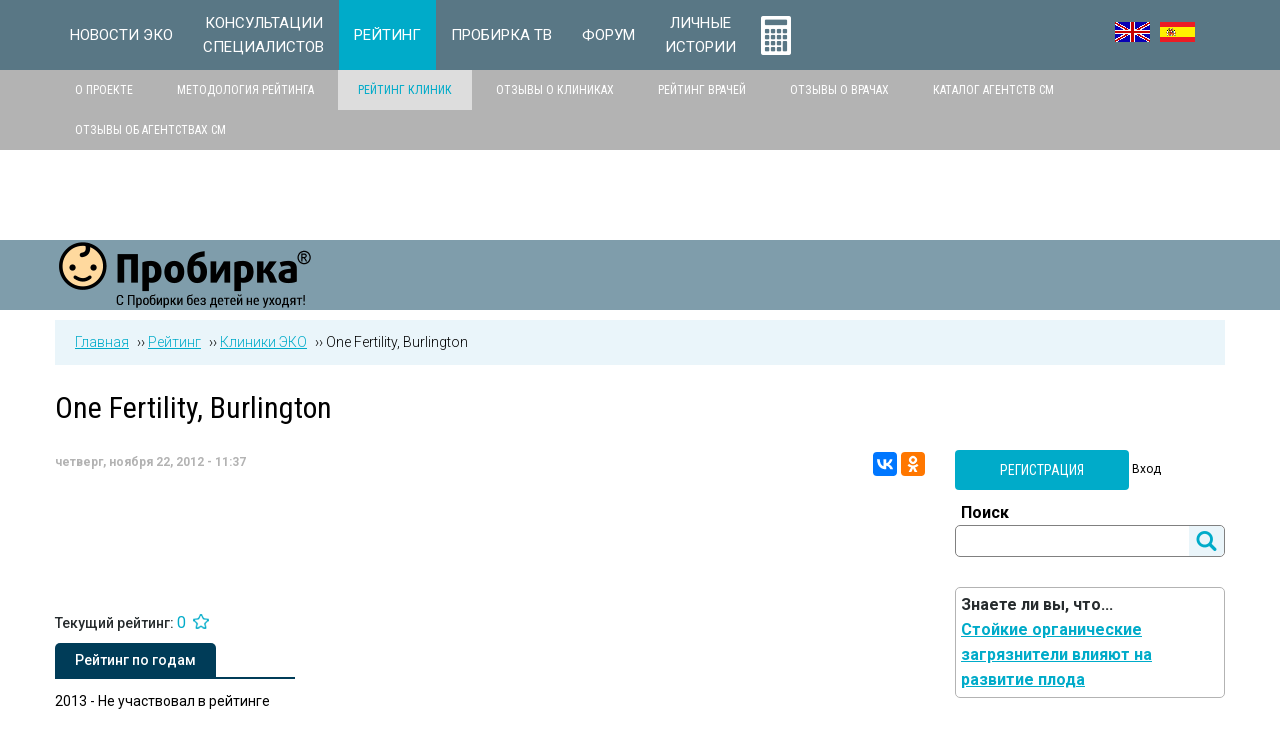

--- FILE ---
content_type: text/html; charset=utf-8
request_url: https://www.probirka.org/rating/clinic/one-fertility-burlington
body_size: 12395
content:
<!DOCTYPE html>
<!--[if IEMobile 7]><html class="iem7"  lang="ru" dir="ltr"><![endif]-->
<!--[if lte IE 6]><html class="lt-ie9 lt-ie8 lt-ie7"  lang="ru" dir="ltr"><![endif]-->
<!--[if (IE 7)&(!IEMobile)]><html class="lt-ie9 lt-ie8"  lang="ru" dir="ltr"><![endif]-->
<!--[if IE 8]><html class="lt-ie9"  lang="ru" dir="ltr"><![endif]-->
<!--[if (gte IE 9)|(gt IEMobile 7)]><!--><html  lang="ru" dir="ltr" prefix="og: http://ogp.me/ns#"><!--<![endif]-->

<head>
  <title>One Fertility, Burlington - Отзывы Пациентов, Форум, Оценки, Рейтинг Клиники | Стоимость Услуг, Прайс, Врачи | Лучшие Клиники ЭКО, Лечение Бесплодия в России | ЭКО, ИКСИ, Искусственное Оплодотворение, Экстракорпоральное Оплодотворение, Суррогатное Материнство</title>
  <meta charset="utf-8" />
<link rel="shortcut icon" href="https://www.probirka.org/sites/default/files/favicon.svg" type="image/x-icon" />
<meta name="description" content="Отзывы о клиниках лечения бесплодия и врачах ЭКО, народный рейтинг клиник вспомогательных репродуктивных технологий читайте на сайте" />
<meta name="keywords" content="Рейтинг клиник ЭКО, рейтинг врачей ВРТ, отзывы о клиниках ЭКО, лучшие клиники ВРТ, отзывы о врачах ЭКО, Клиники ЭКО Москвы, Санкт-Петербурга и России" />
<link rel="canonical" href="https://www.probirka.org/rating/clinic/one-fertility-burlington" />
<meta property="og:site_name" content="Probirka" />
<meta property="og:type" content="article" />
<meta property="og:url" content="https://www.probirka.org/rating/clinic/one-fertility-burlington" />
<meta property="og:title" content="One Fertility, Burlington" />
<meta property="og:updated_time" content="2018-05-11T16:34:09+03:00" />
<meta property="og:image" content="https://www.probirka.org/sites/default/files/logo.png" />
<meta property="article:published_time" content="2012-11-22T11:37:55+04:00" />
<meta property="article:modified_time" content="2018-05-11T16:34:09+03:00" />
  <meta name="yandex-verification" content="d3313b43e120be2b" />
  <meta name="google-site-verification" content="0OPKJPV_V2PiOfUJB_bBfBMQ8nTBmuBk_2KnaiWB2dM" />
  
      <meta name="MobileOptimized" content="width">
    <meta name="HandheldFriendly" content="true">
    <meta name="viewport" content="width=device-width">
    <!--[if IEMobile]><meta http-equiv="cleartype" content="on"><![endif]-->

  <link type="text/css" rel="stylesheet" href="https://www.probirka.org/sites/default/files/css/css_lQaZfjVpwP_oGNqdtWCSpJT1EMqXdMiU84ekLLxQnc4.css" media="all" />
<link type="text/css" rel="stylesheet" href="https://www.probirka.org/sites/default/files/css/css_Qm7dji5d5aOGRE98TyozxXdE-HIOVnnf-00VQ6iZNKc.css" media="all" />
<link type="text/css" rel="stylesheet" href="https://www.probirka.org/sites/default/files/css/css_WUsMnc9a1mhemRwOj5J6CQQ2uQZa_J1YfAe5Eip5dqk.css" media="all" />
<link type="text/css" rel="stylesheet" href="https://www.probirka.org/sites/default/files/css/css_J9oEDkOX_UUzY4ciL9RmA-9MrxF0VE6Xo80uxQbcCk8.css" media="all" />
<link type="text/css" rel="stylesheet" href="//fonts.googleapis.com/css?family=Roboto:400,300,100,500,700&amp;subset=latin,cyrillic" media="all" />
<link type="text/css" rel="stylesheet" href="//fonts.googleapis.com/css?family=Roboto+Condensed:400&amp;subset=cyrillic" media="all" />
<link type="text/css" rel="stylesheet" href="https://www.probirka.org/sites/default/files/css/css_-sOi-NwdOsqGjdeT75qWmqRRVgaZ2-xwrAwHOZLuUCI.css" media="all" />
  <script>(function(w,d,s,l,i){

  w[l]=w[l]||[];
  w[l].push({'gtm.start':new Date().getTime(),event:'gtm.js'});
  var f=d.getElementsByTagName(s)[0];
  var j=d.createElement(s);
  var dl=l!='dataLayer'?'&l='+l:'';
  j.type='text/javascript';
  j.src='https://www.googletagmanager.com/gtm.js?id='+i+dl+'';
  j.async=true;
  f.parentNode.insertBefore(j,f);

})(window,document,'script','dataLayer','GTM-WJ8XVF4');</script>
<script src="https://www.probirka.org/sites/default/files/js/js_s5koNMBdK4BqfHyHNPWCXIL2zD0jFcPyejDZsryApj0.js"></script>
<script src="https://www.probirka.org/sites/default/files/js/js_jHCYbEhnxePM2Hcl2fVHUoFVmuokAhlUNuN8WDqHT14.js"></script>
<script src="//api-maps.yandex.ru/2.1/?lang=ru-RU&amp;coordorder=longlat&amp;apikey=81593891-f88e-43ff-8a91-4de1c6dc0e9a"></script>
<script src="https://www.probirka.org/sites/default/files/js/js_atM4FWblUGCUSwFDLQyl-PPKH6BlX9KuGB9IpZ2TrVk.js"></script>
<script src="https://www.probirka.org/sites/default/files/js/js_5eyyqd1-Lx5w-gJAfeM7ZAxC5ESwa_zupyS80-93sUY.js"></script>
<script src="https://www.probirka.org/sites/default/files/js/js_Zxn8jx_MnHJEQ11eHT-qV-zJDvorEaTJ52co9tB0-QU.js"></script>
<script src="//vk.com/js/api/openapi.js?142"></script>
<script src="https://www.probirka.org/sites/default/files/js/js_B7vM1vjVYjOWK50A1QAGlbVNQB3TSu-1ZS5iTV1A4Cw.js"></script>
<script src="https://www.probirka.org/sites/default/files/js/js_nsBexf2ouxiI6pVcTMcd0Fcc-DFXPF55LZZFRd8X1Lo.js"></script>
<script>jQuery.extend(Drupal.settings, {"basePath":"\/","pathPrefix":"","setHasJsCookie":0,"ajaxPageState":{"theme":"probirka","theme_token":"qnZ3CgFKJCYYJFbUxftbnKU74Jo3ELDbU9CzW4uXyKU","jquery_version":"1.10","js":{"0":1,"sites\/all\/modules\/contrib\/jquery_update\/replace\/jquery\/1.10\/jquery.min.js":1,"misc\/jquery-extend-3.4.0.js":1,"misc\/jquery-html-prefilter-3.5.0-backport.js":1,"misc\/jquery.once.js":1,"misc\/drupal.js":1,"sites\/all\/modules\/contrib\/jquery_update\/replace\/ui\/ui\/minified\/jquery.ui.core.min.js":1,"sites\/all\/modules\/contrib\/jquery_update\/replace\/ui\/external\/jquery.cookie.js":1,"sites\/all\/modules\/contrib\/jquery_update\/replace\/misc\/jquery.form.min.js":1,"\/\/api-maps.yandex.ru\/2.1\/?lang=ru-RU\u0026coordorder=longlat\u0026apikey=81593891-f88e-43ff-8a91-4de1c6dc0e9a":1,"sites\/all\/modules\/contrib\/geofield_ymap\/js\/geofield_ymap.js":1,"sites\/all\/modules\/contrib\/field_group\/horizontal-tabs\/horizontal-tabs.js":1,"misc\/ajax.js":1,"sites\/all\/modules\/contrib\/jquery_update\/js\/jquery_update.js":1,"sites\/all\/modules\/contrib\/lazyloader\/jquery.lazyloader.js":1,"public:\/\/languages\/ru_z8Ii7XNkCnst1EQPWdpuzIfddyzEchwSo51A5EpEzj8.js":1,"sites\/all\/modules\/contrib\/authcache\/authcache.js":1,"sites\/all\/libraries\/colorbox\/jquery.colorbox-min.js":1,"sites\/all\/modules\/contrib\/colorbox\/js\/colorbox.js":1,"sites\/all\/modules\/contrib\/colorbox\/styles\/default\/colorbox_style.js":1,"misc\/progress.js":1,"sites\/all\/modules\/contrib\/ctools\/js\/modal.js":1,"sites\/all\/modules\/contrib\/modal_forms\/js\/modal_forms_popup.js":1,"\/\/vk.com\/js\/api\/openapi.js?142":1,"sites\/all\/modules\/contrib\/field_group\/field_group.js":1,"sites\/all\/modules\/contrib\/ajaxblocks\/ajaxblocks.js":1,"sites\/all\/themes\/probirka\/js\/slick.min.js":1,"sites\/all\/themes\/probirka\/js\/shave.min.js":1,"sites\/all\/themes\/probirka\/js\/script.js":1,"sites\/all\/modules\/custom\/swgt_forum\/js\/active_topics.js":1,"\/\/yastatic.net\/es5-shims\/0.0.2\/es5-shims.min.js":1,"\/\/yastatic.net\/share2\/share.js":1,"modules\/statistics\/statistics.js":1,"1":1,"2":1},"css":{"modules\/system\/system.base.css":1,"modules\/system\/system.menus.css":1,"modules\/system\/system.messages.css":1,"modules\/system\/system.theme.css":1,"misc\/ui\/jquery.ui.core.css":1,"misc\/ui\/jquery.ui.theme.css":1,"sites\/all\/modules\/contrib\/geofield_ymap\/geofield_ymap.css":1,"sites\/all\/modules\/contrib\/field_group\/horizontal-tabs\/horizontal-tabs.css":1,"modules\/comment\/comment.css":1,"modules\/field\/theme\/field.css":1,"modules\/node\/node.css":1,"modules\/poll\/poll.css":1,"modules\/user\/user.css":1,"sites\/all\/modules\/contrib\/youtube\/css\/youtube.css":1,"sites\/all\/modules\/contrib\/views\/css\/views.css":1,"sites\/all\/modules\/contrib\/lazyloader\/lazyloader.css":1,"sites\/all\/modules\/contrib\/ckeditor\/css\/ckeditor.css":1,"sites\/all\/modules\/contrib\/colorbox\/styles\/default\/colorbox_style.css":1,"sites\/all\/modules\/contrib\/ctools\/css\/ctools.css":1,"sites\/all\/modules\/contrib\/ctools\/css\/modal.css":1,"sites\/all\/modules\/contrib\/modal_forms\/css\/modal_forms_popup.css":1,"sites\/all\/modules\/contrib\/panels\/css\/panels.css":1,"public:\/\/honeypot\/honeypot.css":1,"\/\/fonts.googleapis.com\/css?family=Roboto:400,300,100,500,700\u0026subset=latin,cyrillic":1,"\/\/fonts.googleapis.com\/css?family=Roboto+Condensed:400\u0026subset=cyrillic":1,"sites\/all\/themes\/probirka\/system.menus.css":1,"sites\/all\/themes\/probirka\/system.messages.css":1,"sites\/all\/themes\/probirka\/system.theme.css":1,"sites\/all\/themes\/probirka\/quicktabs.css":1,"sites\/all\/themes\/probirka\/horizontal-tabs.css":1,"sites\/all\/themes\/probirka\/views.css":1,"sites\/all\/themes\/probirka\/poll.css":1,"sites\/all\/themes\/probirka\/css\/styles.min.css":1,"sites\/all\/themes\/probirka\/css\/branding.css":1}},"authcache":{"q":"node\/123733","cp":{"path":"\/","domain":".probirka.org","secure":true},"cl":23.14814814814815},"colorbox":{"opacity":"0.85","current":"{current} \u0438\u0437 {total}","previous":"\u00ab \u041f\u0440\u0435\u0434\u044b\u0434\u0443\u0449\u0438\u0439","next":"\u0421\u043b\u0435\u0434\u0443\u044e\u0449\u0438\u0439 \u00bb","close":"\u0417\u0430\u043a\u0440\u044b\u0442\u044c","maxWidth":"98%","maxHeight":"98%","fixed":true,"mobiledetect":true,"mobiledevicewidth":"480px","specificPagesDefaultValue":"admin*\nimagebrowser*\nimg_assist*\nimce*\nnode\/add\/*\nnode\/*\/edit\nprint\/*\nprintpdf\/*\nsystem\/ajax\nsystem\/ajax\/*"},"CToolsModal":{"loadingText":"\u0417\u0430\u0433\u0440\u0443\u0437\u043a\u0430...","closeText":"\u0417\u0430\u043a\u0440\u044b\u0442\u044c \u043e\u043a\u043d\u043e","closeImage":"\u003Cimg data-src=\u0022https:\/\/www.probirka.org\/sites\/all\/modules\/contrib\/ctools\/images\/icon-close-window.png\u0022 src=\u0022https:\/\/www.probirka.org\/sites\/all\/modules\/contrib\/lazyloader\/image_placeholder.gif\u0022 alt=\u0022\u0417\u0430\u043a\u0440\u044b\u0442\u044c \u043e\u043a\u043d\u043e\u0022 title=\u0022\u0417\u0430\u043a\u0440\u044b\u0442\u044c \u043e\u043a\u043d\u043e\u0022 \/\u003E\u003Cnoscript\u003E\u003Cimg src=\u0022https:\/\/www.probirka.org\/sites\/all\/modules\/contrib\/ctools\/images\/icon-close-window.png\u0022 alt=\u0022\u0417\u0430\u043a\u0440\u044b\u0442\u044c \u043e\u043a\u043d\u043e\u0022 title=\u0022\u0417\u0430\u043a\u0440\u044b\u0442\u044c \u043e\u043a\u043d\u043e\u0022 \/\u003E\u003C\/noscript\u003E","throbber":"\u003Cimg data-src=\u0022https:\/\/www.probirka.org\/sites\/all\/modules\/contrib\/ctools\/images\/throbber.gif\u0022 src=\u0022https:\/\/www.probirka.org\/sites\/all\/modules\/contrib\/lazyloader\/image_placeholder.gif\u0022 alt=\u0022\u0417\u0430\u0433\u0440\u0443\u0437\u043a\u0430\u0022 title=\u0022\u0417\u0430\u0433\u0440\u0443\u0437\u043a\u0430...\u0022 \/\u003E\u003Cnoscript\u003E\u003Cimg src=\u0022https:\/\/www.probirka.org\/sites\/all\/modules\/contrib\/ctools\/images\/throbber.gif\u0022 alt=\u0022\u0417\u0430\u0433\u0440\u0443\u0437\u043a\u0430\u0022 title=\u0022\u0417\u0430\u0433\u0440\u0443\u0437\u043a\u0430...\u0022 \/\u003E\u003C\/noscript\u003E"},"modal-popup-small":{"modalSize":{"type":"fixed","width":300,"height":300},"modalOptions":{"opacity":0.85,"background":"#000"},"animation":"fadeIn","modalTheme":"ModalFormsPopup","throbber":"\u003Cimg data-src=\u0022https:\/\/www.probirka.org\/sites\/all\/modules\/contrib\/modal_forms\/images\/loading_animation.gif\u0022 src=\u0022https:\/\/www.probirka.org\/sites\/all\/modules\/contrib\/lazyloader\/image_placeholder.gif\u0022 alt=\u0022\u0417\u0430\u0433\u0440\u0443\u0437\u043a\u0430...\u0022 title=\u0022\u0417\u0430\u0433\u0440\u0443\u0437\u043a\u0430\u0022 \/\u003E\u003Cnoscript\u003E\u003Cimg src=\u0022https:\/\/www.probirka.org\/sites\/all\/modules\/contrib\/modal_forms\/images\/loading_animation.gif\u0022 alt=\u0022\u0417\u0430\u0433\u0440\u0443\u0437\u043a\u0430...\u0022 title=\u0022\u0417\u0430\u0433\u0440\u0443\u0437\u043a\u0430\u0022 \/\u003E\u003C\/noscript\u003E","closeText":"\u0417\u0430\u043a\u0440\u044b\u0442\u044c"},"modal-popup-medium":{"modalSize":{"type":"fixed","width":550,"height":450},"modalOptions":{"opacity":0.85,"background":"#000"},"animation":"fadeIn","modalTheme":"ModalFormsPopup","throbber":"\u003Cimg data-src=\u0022https:\/\/www.probirka.org\/sites\/all\/modules\/contrib\/modal_forms\/images\/loading_animation.gif\u0022 src=\u0022https:\/\/www.probirka.org\/sites\/all\/modules\/contrib\/lazyloader\/image_placeholder.gif\u0022 alt=\u0022\u0417\u0430\u0433\u0440\u0443\u0437\u043a\u0430...\u0022 title=\u0022\u0417\u0430\u0433\u0440\u0443\u0437\u043a\u0430\u0022 \/\u003E\u003Cnoscript\u003E\u003Cimg src=\u0022https:\/\/www.probirka.org\/sites\/all\/modules\/contrib\/modal_forms\/images\/loading_animation.gif\u0022 alt=\u0022\u0417\u0430\u0433\u0440\u0443\u0437\u043a\u0430...\u0022 title=\u0022\u0417\u0430\u0433\u0440\u0443\u0437\u043a\u0430\u0022 \/\u003E\u003C\/noscript\u003E","closeText":"\u0417\u0430\u043a\u0440\u044b\u0442\u044c"},"modal-popup-large":{"modalSize":{"type":"scale","width":0.8,"height":0.8},"modalOptions":{"opacity":0.85,"background":"#000"},"animation":"fadeIn","modalTheme":"ModalFormsPopup","throbber":"\u003Cimg data-src=\u0022https:\/\/www.probirka.org\/sites\/all\/modules\/contrib\/modal_forms\/images\/loading_animation.gif\u0022 src=\u0022https:\/\/www.probirka.org\/sites\/all\/modules\/contrib\/lazyloader\/image_placeholder.gif\u0022 alt=\u0022\u0417\u0430\u0433\u0440\u0443\u0437\u043a\u0430...\u0022 title=\u0022\u0417\u0430\u0433\u0440\u0443\u0437\u043a\u0430\u0022 \/\u003E\u003Cnoscript\u003E\u003Cimg src=\u0022https:\/\/www.probirka.org\/sites\/all\/modules\/contrib\/modal_forms\/images\/loading_animation.gif\u0022 alt=\u0022\u0417\u0430\u0433\u0440\u0443\u0437\u043a\u0430...\u0022 title=\u0022\u0417\u0430\u0433\u0440\u0443\u0437\u043a\u0430\u0022 \/\u003E\u003C\/noscript\u003E","closeText":"\u0417\u0430\u043a\u0440\u044b\u0442\u044c"},"better_exposed_filters":{"views":{"rating_clinic_actions":{"displays":{"block":{"filters":[]}}},"clinic_doctors":{"displays":{"block":{"filters":[]}}},"reviews_rating_block":{"displays":{"block":{"filters":[]}}},"interesting_block":{"displays":{"block_1":{"filters":[]}}},"do_you_know_queue":{"displays":{"block":{"filters":[]}}},"ivf_myths_queue":{"displays":{"block":{"filters":[]}}},"poll_aside":{"displays":{"block":{"filters":[]}}},"video_block_inner":{"displays":{"block_1":{"filters":[]}}},"recomended_clinics_front":{"displays":{"block":{"filters":[]}}}}},"urlIsAjaxTrusted":{"\/search":true,"\/rating\/clinic\/one-fertility-burlington":true},"field_group":{"html-element":"full","htab":"full","htabs":"full"},"statistics":{"data":{"nid":"123733"},"url":"\/modules\/statistics\/statistics.php"},"geofieldYmap":{"modulePath":"\/sites\/all\/modules\/contrib\/geofield_ymap","objectPreset":""},"ajaxblocks":"blocks=block-34\/views-poll_aside-block\/block-16\/block-15\u0026path=node\/123733","js":{"tokens":[]},"lazyloader":{"loadImageDelay":"50"}});</script>
      <!--[if lt IE 9]>
    <script src="/sites/all/themes/zen/js/html5-respond.js"></script>
    <![endif]-->
    <script type="text/javascript">(window.Image ? (new Image()) : document.createElement('img')).src = 'https://vk.com/rtrg?p=VK-RTRG-73291-8yhGZ';</script>
  <script type="text/javascript" src="/sites/all/themes/probirka/js-noindex/transfer.js"></script>
  <script src="https://yastatic.net/pcode/adfox/loader.js" crossorigin="anonymous" async></script>
  <script async src="//pagead2.googlesyndication.com/pagead/js/adsbygoogle.js"></script>
  <script>
    (adsbygoogle = window.adsbygoogle || []).push({
      google_ad_client: "ca-pub-6461792451290739",
      enable_page_level_ads: true
    });
  </script>
  <script type="application/ld+json">
    {"@context":"http:\/\/schema.org","@type":"WebSite","name":"\u041f\u0440\u043e\u0431\u0438\u0440\u043a\u0430\u00ae","url":"https:\/\/www.probirka.org\/","potentialAction":[{"@type":"SearchAction","target":"https:\/\/www.probirka.org\/search?search_api_views_fulltext={search_term_string}","query-input":"required name=search_term_string"}]}
  </script>
</head>
<body class="html not-front not-logged-in page-node page-node- page-node-123733 node-type-clinic domain-probirka-localnet i18n-ru section-rating" >
      <p id="skip-link">
      <a href="#main-menu" class="element-invisible element-focusable">Jump to navigation</a>
    </p>
    
<noscript aria-hidden="true"><iframe src="https://www.googletagmanager.com/ns.html?id=GTM-WJ8XVF4"
 height="0" width="0" style="display:none;visibility:hidden"></iframe></noscript>  
<div id="page">
    <nav class="main-nav" role="navigation">
        <div class="row">
            
<div id="block-system-main-menu" class="block block-system b-main-menu block-menu first odd" role="navigation">

  
  
  <ul class="menu"><li class="menu__item is-leaf first leaf"><a href="/newsflash" class="menu__link"><span>Новости ЭКО</span></a></li>
<li class="menu__item is-leaf leaf"><a href="/konsultacziya-speczialista" class="menu__link"><span>Консультации <br>специалистов</span></a></li>
<li class="menu__item is-expanded is-active-trail expanded active-trail"><a href="/rating" class="menu__link is-active-trail active-trail"><span>Рейтинг</span></a><ul class="menu"><li class="menu__item is-leaf is-active-trail first leaf active-trail"><a href="/rating/clinic" class="menu__link is-active-trail active-trail"><span>Клиники ЭКО</span></a></li>
<li class="menu__item is-leaf leaf"><a href="/rating/doctor" class="menu__link"><span>Врачи ВРТ</span></a></li>
<li class="menu__item is-leaf last leaf"><a href="/rating/surr_agency" class="menu__link"><span>Агентства СМ</span></a></li>
</ul></li>
<li class="menu__item is-leaf leaf"><a href="/eko-tv" class="menu__link"><span>Пробирка ТВ</span></a></li>
<li class="menu__item is-leaf leaf"><a href="https://www.probirka.org/forum/index.php" class="menu__link"><span>Форум</span></a></li>
<li class="menu__item is-leaf leaf"><a href="/blogs" class="menu__link"><span>Личные <br>истории</span></a></li>
<li class="menu__item is-leaf last leaf menu__item--calc"><a href="/ivf-results" title="Калькулятор вероятности ЭКО" class="menu__link"><span>Калькулятор вероятности ЭКО</span></a></li>
</ul>
</div>
<div id="block-block-19" class="block block-block b-languages desktop last even">

  
  
  <ul><li><a href="http://en.probirka.org/" class="lang-icon-english" title="English version"></a></li>
<li><a href="http://es.probirka.org/" class="lang-icon-spanish" title="Versión Inglés"></a></li></ul>

</div>
        </div>
    </nav>

                <nav class="secondary-nav">
            <div class="row">
                
<div id="block-menu-menu-rating" class="block block-menu b-menu-rating first last odd" role="navigation">

  
  
  <ul class="menu"><li class="menu__item is-leaf first leaf"><a href="/rating/about-project" class="menu__link"><span>О проекте</span></a></li>
<li class="menu__item is-leaf leaf"><a href="/rating/rating-methodology" class="menu__link"><span>Методология рейтинга</span></a></li>
<li class="menu__item is-leaf is-active-trail leaf active-trail"><a href="/rating/clinic" class="menu__link is-active-trail active-trail"><span>Рейтинг клиник</span></a></li>
<li class="menu__item is-leaf leaf"><a href="/rating/clinic/reviews" class="menu__link"><span>Отзывы о клиниках</span></a></li>
<li class="menu__item is-leaf leaf"><a href="/rating/doctor" class="menu__link"><span>Рейтинг врачей</span></a></li>
<li class="menu__item is-leaf leaf"><a href="/rating/doctor/reviews" class="menu__link"><span>Отзывы о врачах</span></a></li>
<li class="menu__item is-leaf leaf"><a href="/rating/surr_agency" class="menu__link"><span>Каталог агентств СМ</span></a></li>
<li class="menu__item is-leaf last leaf"><a href="/rating/surr_agency/reviews" class="menu__link"><span>Отзывы об агентствах СМ</span></a></li>
</ul>
</div>
            </div>
        </nav>
    

                    <div class="header" id="header" role="banner">
                    <div class="logo-absolute-wrapper">
                      <div class="row">
                                                <div class="logo-container">
                          <a href="/" title="Главная" rel="home" class="header__logo" id="logo">
                            <img src="https://www.probirka.org/sites/default/files/logo.png" alt="Главная" class="header__logo-image" />
                          </a>
                                                                          <div class="mobile-nav">
                        </div>
                      </div>
                    </div>

                    
<div id="block-block-17" class="block block-block top-banner first last odd">

  
  
  <div id="adfox-top"></div>
<script>
(function(w, n) {
    w[n] = w[n] || [];
    w[n].push([{
        ownerId: 172776,
        containerId: 'adfox-top',
        params: {
            pp: 'g',
            ps: 'beks',
            p2: 'epjk'
        }
    }, ['desktop', 'tablet'], {
        tabletWidth: 1209,
        phoneWidth: 767,
        isAutoReloads: false
    }]);
})(window, 'adfoxAsyncParamsAdaptive');
</script>

<script>
(function(w, n) {
    w[n] = w[n] || [];
    w[n].push([{
        ownerId: 172776,
        containerId: 'adfox-top',
        params: {
            pp: 'g',
            ps: 'beks',
            p2: 'fomp'
        }
    }, ['phone'], {
        tabletWidth: 1209,
        phoneWidth: 767,
        isAutoReloads: false
    }]);
})(window, 'adfoxAsyncParamsAdaptive');
</script>

</div>

                </div>

                <div id="main">
                    <div id="content" class="row" role="main">
                                                <nav class="breadcrumb" role="navigation" itemscope="itemscope" itemtype="http://schema.org/BreadcrumbList"><ol><li itemprop="itemListElement" itemscope itemtype="http://schema.org/ListItem"><a href="/" itemprop="item"><span itemprop="name">Главная</span></a><meta itemprop="position" content="1" /></li>  ››  <li itemprop="itemListElement" itemscope itemtype="http://schema.org/ListItem"><a href="/rating" itemprop="item"><span itemprop="name">Рейтинг</span></a><meta itemprop="position" content="2" /></li>  ››  <li itemprop="itemListElement" itemscope itemtype="http://schema.org/ListItem"><a href="/rating/clinic" itemprop="item"><span itemprop="name">Клиники ЭКО</span></a><meta itemprop="position" content="3" /></li>  ››  <li itemprop="itemListElement" itemscope itemtype="http://schema.org/ListItem"><a href="/rating/clinic/one-fertility-burlington" itemprop="item" class="active"><span itemprop="name">One Fertility, Burlington</span></a><meta itemprop="position" content="4" /></li></ol></nav>                                                    <h1 class="page__title title" id="page-title">One Fertility, Burlington</h1>
                                                                                                <div class="main-content">
                                                                                    


<div class="clinic-rating-full-metadata clearfix"><div class="clinic-rating-full-date">четверг, ноября 22, 2012 - 11:37</div><div class="field field-name-share-buttons"><div id="block-swgt-company-info-social-share" class="block block-swgt-company-info first odd">

  
  
  <div class="vk-like" id="vk-like"></div><script type="text/javascript">VK.init({apiId: 5949392, onlyWidgets: true});VK.Widgets.Like("vk-like", {type: "button", height: 20});</script><div class="ya-share2" data-services="vkontakte,odnoklassniki" data-counter="data-counter"></div>
</div>
</div></div><div class="clinic-rating-full-top clearfix"><div class="clinic-rating-full-top-left"><div class="clinic-rating-full-logo"><img data-src="https://www.probirka.org/sites/default/files/styles/logo_170/public/clinic_logo/2ded9d06202dff1f6b8071cb70aba6eb_3.jpg?itok=u8wVGQMP" src="https://www.probirka.org/sites/all/modules/contrib/lazyloader/image_placeholder.gif" width="90" height="90" alt="" /><noscript><img src="https://www.probirka.org/sites/default/files/styles/logo_170/public/clinic_logo/2ded9d06202dff1f6b8071cb70aba6eb_3.jpg?itok=u8wVGQMP" width="90" height="90" alt="" /></noscript></div><div class="clinic-rating-full-rating"><div class="label-inline">Текущий рейтинг:&nbsp;</div>0</div><div class="clinic-rating-full-by-year-label"><div class="label-above">Рейтинг по годам</div></div><div class="rating-by-year"><div class="rating-by-year-item">2013 - Не участвовал в рейтинге</div><div class="rating-by-year-item">2014 - Не участвовал в рейтинге</div><div class="rating-by-year-item">2015 - Не участвовал в рейтинге</div><div class="rating-by-year-item">2016 - Не участвовал в рейтинге</div><div class="rating-by-year-item">2017 - Не участвовал в рейтинге</div><div class="rating-by-year-item">2018 - Не участвовал в рейтинге</div><div class="rating-by-year-item">2019 - Не участвовал в рейтинге</div><div class="rating-by-year-item">2020 - Не участвовал в рейтинге</div><div class="rating-by-year-item">2021 - Не участвовал в рейтинге</div><div class="rating-by-year-item">2022 - Не участвовал в рейтинге</div><div class="rating-by-year-item">2023 - Не участвовал в рейтинге</div><div class="rating-by-year-item">2024 - Не участвовал в рейтинге</div><div class="rating-by-year-item">2025 - Не участвовал в рейтинге</div><div class="rating-by-year-item">2026 - Не участвовал в рейтинге</div></div></div></div><div class="clinic-rating-full-contacts-buttons clearfix"><div class="clinic-rating-full-contacts"><group-label><span>Контактная информация:</span></group-label><div class="clinic-rating-full-contact"><div class="label-inline">Город:&nbsp;</div>Берлингтон</div><div class="clinic-rating-full-contact"><div class="label-inline">Адрес:&nbsp;</div><p>Канада, Берлингтон</p>
</div></div><div class="clinic-rating-vote-buttons"><span class="rating-vote-button rate link-placeholder" rel="nofollow" data-href="/rating/rate?clinic=123733&amp;wish=estimate-clinic">Оценить клинику</span>
<span class="rating-vote-button review link-placeholder" rel="nofollow" data-href="/rating/rate?clinic=123733&amp;wish=review-clinic">Оставить отзыв</span>
</div></div><div class="field-group-htabs-wrapper clinic-rating-full-tabs"><h2 class="element-invisible">tabs</h2><div class="horizontal-tabs-panes"><fieldset class="collapsible collapsed group-description field-group-htab form-wrapper"><legend><span class="fieldset-legend">Описание</span></legend><div class="fieldset-wrapper"><div class="field field-name-field-body"><p class="rtecenter">Приглашаем клиники к сотрудничеству!<br />
Если Вы хотите разместить более подробную информацию о Вашей клинике, получать отзывы на форуме, пишите: <a href="/ext_link?url=mailto%3A%20probirka%40sweetgroup.ru" onclick="trackOutboundLink('mailto: probirka@sweetgroup.ru'); return false;" title="blocked:: probirka@sweetgroup.ru"><strong> probirka@sweetgroup.ru</strong></a><strong>.</strong></p>
</div></div></fieldset>
<fieldset class="collapsible collapsed group-how-to-get field-group-htab form-wrapper"><legend><span class="fieldset-legend">Как добраться</span></legend><div class="fieldset-wrapper"><div class="field field-name-field-map"><div class="geofield-ymap" data-map-zoom="1" data-map-auto-centering="1" data-map-auto-zooming="1" data-map-controls="smallMapDefaultSet" data-map-objects="{&quot;type&quot;:&quot;FeatureCollection&quot;,&quot;features&quot;:[{&quot;type&quot;:&quot;Feature&quot;,&quot;geometry&quot;:{&quot;type&quot;:&quot;Point&quot;,&quot;coordinates&quot;:[-79.810638,43.355141]}}]}"></div></div></div></fieldset>
<fieldset class="collapsible collapsed group-reviews field-group-htab form-wrapper"><legend><span class="fieldset-legend">Отзывы</span></legend><div class="fieldset-wrapper">0</div></fieldset>
</div></div><div id="block-views-interesting-block-block-1" class="block block-views tab-title b-interesting last even">

      <div class="block__title block-title"><span>Это интересно</span></div>
  
  
  <div class="view view-interesting-block view-id-interesting_block view-display-id-block_1 view-dom-id-3200a8765a9e143748aac7c2a3aaf23b">
        
  
  
      <div class="view-content">
        <div class="b-interesting-item">
    <div class="b-interesting-item-title"><a href="/muzhskoe-besplodie/vsyo-menshe-i-menshe-mirovoe-padenie-kachestva-spermy">Всё меньше и меньше: мировое падение качества спермы</a></div><div class="b-interesting-item-image"><a href="/muzhskoe-besplodie/vsyo-menshe-i-menshe-mirovoe-padenie-kachestva-spermy"><img data-src="https://www.probirka.org/sites/default/files/styles/270x150/public/article/e67.jpg?itok=IfuwO0MM" src="https://www.probirka.org/sites/all/modules/contrib/lazyloader/image_placeholder.gif" width="270" height="150" alt="Всё меньше и меньше: мировое падение качества спермы" title="Всё меньше и меньше: мировое падение качества спермы" /><noscript><img src="https://www.probirka.org/sites/default/files/styles/270x150/public/article/e67.jpg?itok=IfuwO0MM" width="270" height="150" alt="Всё меньше и меньше: мировое падение качества спермы" title="Всё меньше и меньше: мировое падение качества спермы" /></noscript></a></div><div class="b-interesting-item-date">07.12.2022</div><div class="b-interesting-item-comment-count">0</div><div class="b-interesting-item-text"><p>Масштабное исследование дало тревожные результаты: качество спермы у мужчин во всем мире снижаетс</p></div>  </div>
  <div class="b-interesting-item">
    <div class="b-interesting-item-title"><a href="/pitanie-i-diety/top-7-fruktov-dlya-zdorovya">ТОП-7 фруктов для здоровья</a></div><div class="b-interesting-item-image"><a href="/pitanie-i-diety/top-7-fruktov-dlya-zdorovya"><img data-src="https://www.probirka.org/sites/default/files/styles/270x150/public/article/jagod.jpg?itok=w6vXUF3T" src="https://www.probirka.org/sites/all/modules/contrib/lazyloader/image_placeholder.gif" width="270" height="150" alt="ТОП-7 фруктов для здоровья" title="ТОП-7 фруктов для здоровья" /><noscript><img src="https://www.probirka.org/sites/default/files/styles/270x150/public/article/jagod.jpg?itok=w6vXUF3T" width="270" height="150" alt="ТОП-7 фруктов для здоровья" title="ТОП-7 фруктов для здоровья" /></noscript></a></div><div class="b-interesting-item-date">25.01.2023</div><div class="b-interesting-item-comment-count">0</div><div class="b-interesting-item-text"><p>Эксперты назвали семь фруктов, которые следует включить в еженедельный рацион.</p>
</div>  </div>
  <div class="b-interesting-item">
    <div class="b-interesting-item-title"><a href="/interesnoe/vozrast-i-fertilnost-gde-prohodit-opasnaya-granica">Возраст и фертильность: где проходит «опасная граница»?</a></div><div class="b-interesting-item-image"><a href="/interesnoe/vozrast-i-fertilnost-gde-prohodit-opasnaya-granica"><img data-src="https://www.probirka.org/sites/default/files/styles/270x150/public/article/e30.jpg?itok=n6YBJQAS" src="https://www.probirka.org/sites/all/modules/contrib/lazyloader/image_placeholder.gif" width="270" height="150" alt="Возраст и фертильность: где проходит «опасная граница»?" title="Возраст и фертильность: где проходит «опасная граница»?" /><noscript><img src="https://www.probirka.org/sites/default/files/styles/270x150/public/article/e30.jpg?itok=n6YBJQAS" width="270" height="150" alt="Возраст и фертильность: где проходит «опасная граница»?" title="Возраст и фертильность: где проходит «опасная граница»?" /></noscript></a></div><div class="b-interesting-item-date">01.12.2022</div><div class="b-interesting-item-comment-count">0</div><div class="b-interesting-item-text"><p>С возрастом способность к зачатию у женщин снижается — этот факт сомнению не подлежит.</p>
</div>  </div>
    </div>
  
  
  
  
  
  
</div>
</div>
                        </div>
                        <div class="sidebar-first">
                            
<div id="block-block-31" class="block block-block forum-links first odd">

  
  
  <p><span class="text-btn-cyan link-placeholder" data-href="http://www.probirka.org/forum/ucp.php?mode=register" title="Регистрация">Регистрация</span> <span class="link-placeholder" data-href="http://www.probirka.org/forum/ucp.php?mode=login" title="Вход">Вход</span></p>

</div>
<div id="block-views-exp-search-main-page" class="block block-views b-search-form even">

  
  
  <form action="/search" method="get" id="views-exposed-form-search-main-page" accept-charset="UTF-8"><div><div class="views-exposed-form">
  <div class="views-exposed-widgets clearfix">
          <div id="edit-search-api-views-fulltext-wrapper" class="views-exposed-widget views-widget-filter-search_api_views_fulltext">
                  <label for="edit-search-api-views-fulltext">
            Поиск          </label>
                        <div class="views-widget">
          <div class="form-item form-type-textfield form-item-search-api-views-fulltext">
 <input type="text" id="edit-search-api-views-fulltext" name="search_api_views_fulltext" value="" size="30" maxlength="128" class="form-text" />
</div>
        </div>
              </div>
                    <div class="views-exposed-widget views-submit-button">
      <input type="submit" id="edit-submit-search-main" value="Поиск" class="form-submit" />    </div>
      </div>
</div>
</div></form>
</div>
<div id="block-block-34" class="block block-block b-calc_sidebar odd">

  
  
  <div id="block-block-34-ajax-content" class="ajaxblocks-wrapper"></div>
</div>
<div id="block-views-do-you-know-queue-block" class="block block-views b-do-you-know even">

      <div class="block__title block-title"><span>Знаете ли вы, что...</span></div>
  
  
  <div class="view view-do-you-know-queue view-id-do_you_know_queue view-display-id-block view-dom-id-176dbb8ed9a625663ff8f92637735fab">
        
  
  
      <div class="view-content">
        <div class="views-row views-row-1 views-row-odd views-row-first views-row-last">
      
  <div class="views-field views-field-title">        <span class="field-content"><a href="/newsflash/128238-stoykie-organicheskie-zagryazniteli-vliyayut-na-razvitie-ploda">Стойкие органические загрязнители влияют на развитие плода</a></span>  </div>  </div>
    </div>
  
  
  
  
  
  
</div>
</div>
<div id="block-block-9" class="block block-block banner-sidebar odd">

  
  
  <div id="adfox-sidebar"></div>
<script>
(function(w, n) {
    w[n] = w[n] || [];
    w[n].push([{
        ownerId: 172776,
        containerId: 'adfox-sidebar',
        params: {
            pp: 'g',
            ps: 'beks',
            p2: 'eoor'
        }
    }, ['tablet', 'desktop'], {
        tabletWidth: 1209,
        phoneWidth: 767,
        isAutoReloads: false
    }]);
})(window, 'adfoxAsyncParamsAdaptive');
</script>

</div>
<div id="block-views-ivf-myths-queue-block" class="block block-views tab-title even">

      <div class="block__title block-title"><span>Об ЭКО начистоту</span></div>
  
  
  <div class="view view-ivf-myths-queue view-id-ivf_myths_queue view-display-id-block view-dom-id-084cf017d39985794b25aeee701b3bea">
        
  
  
      <div class="view-content">
          <ul class="myth-list">          <li class="myth-item">  
  <div class="views-field views-field-title">        <span class="field-content"><a href="/ekstrakorporalnoe-oplodotvorenie-eko/embriologiya/usynovlennyy-embrion-pravovye-tonkosti">«Усыновленный» эмбрион. Правовые тонкости </a></span>  </div></li>
          <li class="myth-item">  
  <div class="views-field views-field-title">        <span class="field-content"><a href="/ekstrakorporalnoe-oplodotvorenie-eko/ob-eko/mozhno-li-vybrat-pol-rebenka-pri-eko">Можно ли выбрать пол ребенка при ЭКО?</a></span>  </div></li>
          <li class="myth-item">  
  <div class="views-field views-field-title">        <span class="field-content"><a href="/zhenskoe-besplodie/diabet-ne-pomeha-dlya-provedeniya-eko">Диабет - не помеха для проведения ЭКО</a></span>  </div></li>
          <li class="myth-item">  
  <div class="views-field views-field-title">        <span class="field-content"><a href="/tehnologii-i-programmy/mify-i-strahi-razvitie-opuholevyh-zabolevaniy-posle-eko">Мифы и страхи: развитие опухолевых заболеваний после ЭКО</a></span>  </div></li>
          <li class="myth-item">  
  <div class="views-field views-field-title">        <span class="field-content"><a href="/psihologiya/strahi-pered-perenosom-v-protokole-eko">Страхи перед переносом в протоколе ЭКО  </a></span>  </div></li>
          <li class="myth-item">  
  <div class="views-field views-field-title">        <span class="field-content"><a href="/ekstrakorporalnoe-oplodotvorenie-eko/beremennost-i-rody-posle-eko/o-zdorove-detey-eko">О здоровье детей ЭКО</a></span>  </div></li>
      </ul>    </div>
  
  
  
  
  
  
</div>
</div>
<div id="block-menu-menu-sidebar-menu" class="block block-menu b-article-categories tab-title odd" role="navigation">

      <div class="block__title block-title"><span>Читать также</span></div>
  
  
  <ul class="menu"><li class="menu__item is-expanded first expanded"><span class="menu__link nolink" tabindex="0"><span>Бесплодие</span></span><ul class="menu"><li class="menu__item is-leaf first leaf"><a href="/zhenskoe-besplodie" class="menu__link"><span>Женское бесплодие</span></a></li>
<li class="menu__item is-leaf leaf"><a href="/muzhskoe-besplodie" class="menu__link"><span>Мужское бесплодие</span></a></li>
<li class="menu__item is-leaf leaf"><a href="/diagnostika-besplodiya" class="menu__link"><span>Диагностика бесплодия</span></a></li>
<li class="menu__item is-leaf last leaf"><a href="/pitanie-i-diety" class="menu__link"><span>Питание и диеты</span></a></li>
</ul></li>
<li class="menu__item is-expanded expanded"><span class="menu__link nolink" tabindex="0"><span>Всё об ЭКО</span></span><ul class="menu"><li class="menu__item is-leaf first leaf"><a href="/eko-po-oms" class="menu__link"><span>ЭКО по ОМС</span></a></li>
<li class="menu__item is-leaf leaf"><a href="/tehnologii-i-programmy" class="menu__link"><span>Технологии и программы</span></a></li>
<li class="menu__item is-leaf leaf"><a href="/statistika-eko" class="menu__link"><span>Статистика</span></a></li>
<li class="menu__item is-leaf leaf"><a href="/ekstrakorporalnoe-oplodotvorenie-eko/embriologiya" class="menu__link"><span>Эмбриология</span></a></li>
<li class="menu__item is-leaf leaf"><a href="/psihologiya" class="menu__link"><span>Психология</span></a></li>
<li class="menu__item is-leaf leaf"><a href="/dlya-veruyushchih" class="menu__link"><span>ЭКО и религия</span></a></li>
<li class="menu__item is-leaf leaf"><a href="/za-rubezhom" class="menu__link"><span>За рубежом</span></a></li>
<li class="menu__item is-leaf last leaf"><a href="/ekstrakorporalnoe-oplodotvorenie-eko/beremennost-i-rody-posle-eko" class="menu__link"><span>Беременность и роды после ЭКО</span></a></li>
</ul></li>
<li class="menu__item is-expanded expanded"><span class="menu__link nolink" tabindex="0"><span>Донорские программы</span></span><ul class="menu"><li class="menu__item is-leaf first leaf"><a href="/donorstvo-oocitov" class="menu__link"><span>Донорство ооцитов</span></a></li>
<li class="menu__item is-leaf last leaf"><a href="/donorstvo-spermy" class="menu__link"><span>Донорство спермы</span></a></li>
</ul></li>
<li class="menu__item is-leaf leaf"><a href="/surrogatnoe-materinstvo" class="menu__link"><span>Суррогатное материнство</span></a></li>
<li class="menu__item is-leaf leaf"><a href="/vnutrimatochnaya-iskusstvennaya-inseminaciya" class="menu__link"><span>Искусственная инсеминация</span></a></li>
<li class="menu__item is-leaf leaf"><a href="/farmakologicheskie-metody" class="menu__link"><span>Фармакология</span></a></li>
<li class="menu__item is-expanded expanded"><span class="menu__link nolink" tabindex="0"><span>Законодательство</span></span><ul class="menu"><li class="menu__item is-leaf first leaf"><a href="/normativnye-akty" class="menu__link"><span>Нормативные акты</span></a></li>
<li class="menu__item is-leaf last leaf"><a href="/biblio/spisok-tipovyx-dogovorov" class="menu__link"><span>Типовые документы по суррогатному материнству</span></a></li>
</ul></li>
<li class="menu__item is-expanded is-active-trail last expanded active-trail"><span class="menu__link is-active-trail active-trail nolink" tabindex="0"><span>Полезная информация</span></span><ul class="menu"><li class="menu__item is-leaf first leaf"><a href="/biblio/glossary" class="menu__link"><span>Глоссарий</span></a></li>
<li class="menu__item is-leaf leaf"><a href="/biblio/entsiklopediya-zabolevanij" class="menu__link"><span>Справочник заболеваний</span></a></li>
<li class="menu__item is-leaf is-active-trail leaf active-trail"><a href="/rating" class="menu__link is-active-trail active-trail"><span>Рейтинг клиник</span></a></li>
<li class="menu__item is-leaf leaf"><a href="/kalkulyatory" class="menu__link"><span>Калькуляторы</span></a></li>
<li class="menu__item is-leaf leaf"><a href="/interesnoe" class="menu__link"><span>Интересное</span></a></li>
<li class="menu__item is-leaf leaf"><a href="/izvestnye-lyudi" class="menu__link"><span>Известные люди</span></a></li>
<li class="menu__item is-leaf leaf"><a href="/usynovlenie" class="menu__link"><span>Усыновление</span></a></li>
<li class="menu__item is-leaf last leaf"><a href="/polls" class="menu__link"><span>Опросы</span></a></li>
</ul></li>
</ul>
</div>
<div id="block-views-poll-aside-block" class="block block-views tab-title even">

      <div class="block__title block-title"><span>Опроc</span></div>
  
  
  <div id="block-views-poll_aside-block-ajax-content" class="ajaxblocks-wrapper"></div>
</div>
<div id="block-block-16" class="block block-block b-calendar-sidebar odd">

  
  
  <div id="block-block-16-ajax-content" class="ajaxblocks-wrapper"><script type="text/javascript"></script><noscript><p><a href="/calendar">Календарь беременности ЭКО</a></p>
</noscript></div>
</div>
<div id="block-swgt-forum-active-topics" class="block block-swgt-forum tab-title last even">

      <div class="block__title block-title"><span>Новое на форуме</span></div>
  
  
  <div id="forum-recent-topics"></div>
</div>
                        </div>
                        <div class="content-second">
                            
<div id="block-views-video-block-inner-block-1" class="block block-views b-video-inner tab-title first last odd">

      <div class="block__title block-title"><span>Пробирка ТВ</span></div>
  
  
  <div class="view view-video-block-inner view-id-video_block_inner view-display-id-block_1 view-dom-id-ee2b513b7567abfd2129eaa3529b4090">
        
  
  
      <div class="view-content">
        <div class="b-video-inner-item">
    <div class="video-item-thumb"><a href="/eko-tv/prochee/zachem-praktikuyushchemu-vrachu-navyki-kanatohodca-balans-mezhdu-znaniyami-i-opytom"><img data-src="https://www.probirka.org/sites/default/files/styles/270x150/public/youtube/67leWi50rlo.jpg?itok=d9nRInpk" src="https://www.probirka.org/sites/all/modules/contrib/lazyloader/image_placeholder.gif" width="270" height="150" alt="Embedded thumbnail for Зачем практикующему врачу навыки канатоходца? Баланс между знаниями и опытом" /><noscript><img src="https://www.probirka.org/sites/default/files/styles/270x150/public/youtube/67leWi50rlo.jpg?itok=d9nRInpk" width="270" height="150" alt="Embedded thumbnail for Зачем практикующему врачу навыки канатоходца? Баланс между знаниями и опытом" /></noscript></a></div><div class="video-item-title"><a href="/eko-tv/prochee/zachem-praktikuyushchemu-vrachu-navyki-kanatohodca-balans-mezhdu-znaniyami-i-opytom">Зачем практикующему врачу навыки канатоходца? Баланс между знаниями и опытом</a></div>  </div>
  <div class="b-video-inner-item">
    <div class="video-item-thumb"><a href="/eko-tv/prochee/dirizhiruem-orkestrom-uspeshnoy-beremennosti"><img data-src="https://www.probirka.org/sites/default/files/styles/270x150/public/youtube/bQ3y401_1qI.jpg?itok=liJ1Kabm" src="https://www.probirka.org/sites/all/modules/contrib/lazyloader/image_placeholder.gif" width="270" height="150" alt="Embedded thumbnail for Дирижируем оркестром успешной беременности" /><noscript><img src="https://www.probirka.org/sites/default/files/styles/270x150/public/youtube/bQ3y401_1qI.jpg?itok=liJ1Kabm" width="270" height="150" alt="Embedded thumbnail for Дирижируем оркестром успешной беременности" /></noscript></a></div><div class="video-item-title"><a href="/eko-tv/prochee/dirizhiruem-orkestrom-uspeshnoy-beremennosti">Дирижируем оркестром успешной беременности</a></div>  </div>
  <div class="b-video-inner-item">
    <div class="video-item-thumb"><a href="/eko-tv/prochee/gormonofobiya-pochemu"><img data-src="https://www.probirka.org/sites/default/files/styles/270x150/public/youtube/Tun-FlKBu_Q.jpg?itok=GMeHSfPV" src="https://www.probirka.org/sites/all/modules/contrib/lazyloader/image_placeholder.gif" width="270" height="150" alt="Embedded thumbnail for Гормонофобия – почему?" /><noscript><img src="https://www.probirka.org/sites/default/files/styles/270x150/public/youtube/Tun-FlKBu_Q.jpg?itok=GMeHSfPV" width="270" height="150" alt="Embedded thumbnail for Гормонофобия – почему?" /></noscript></a></div><div class="video-item-title"><a href="/eko-tv/prochee/gormonofobiya-pochemu">Гормонофобия – почему?</a></div>  </div>
    </div>
  
  
  
      
<div class="more-link">
  <a href="/eko-tv.html">
    Все видео &gt;&gt;  </a>
</div>
  
  
  
</div>
</div>
                        </div>
                        <div class="sidebar-second">
                                                    </div>
                        <div class="after-content">
                            
<div id="block-views-recomended-clinics-front-block" class="block block-views b-recomended-clinics-front clearfix tab-title first odd">

      <h2 class="block__title block-title"><span><a class="block_title_link" href="/rating/clinic">Рекомендованные клиники</a></span></h2>
  
  
  <div class="view view-recomended-clinics-front view-id-recomended_clinics_front view-display-id-block view-dom-id-0492b5ec149b6ca9a908605cd98a6fb6">
        
  
  
      <div class="view-content">
        <div class="recommended-clinic">
    <div class="clinic-rating-rec-title"><a href="/rating/clinic/klinika-centr-eko">Клиника вспомогательных репродуктивных технологий &quot;Центр ЭКО&quot;</a></div><div class="clinic-rating-rec-logo"><a href="/rating/clinic/klinika-centr-eko"><img data-src="https://www.probirka.org/sites/default/files/styles/logo_170/public/clinic_logo/logo170-49.jpg?itok=yyr4WBXi" src="https://www.probirka.org/sites/all/modules/contrib/lazyloader/image_placeholder.gif" width="170" height="49" alt="" /><noscript><img src="https://www.probirka.org/sites/default/files/styles/logo_170/public/clinic_logo/logo170-49.jpg?itok=yyr4WBXi" width="170" height="49" alt="" /></noscript></a></div><div class="clinic-rating-rec-rating-wrap"><div class="clinic-rating-rec-rating">73.02</div><div class="clinic-rating-rec-review-count">154</div><div class="clinic-rating-rec-app-count">39</div></div>  </div>
  <div class="recommended-clinic">
    <div class="clinic-rating-rec-title"><a href="/rating/clinic/klinika-centr-eko-lipeck">Клиника &quot;Центр ЭКО&quot; Липецк</a></div><div class="clinic-rating-rec-logo"><a href="/rating/clinic/klinika-centr-eko-lipeck"><img data-src="https://www.probirka.org/sites/default/files/styles/logo_170/public/clinic_logo/lipeck.png?itok=PlOJu7a0" src="https://www.probirka.org/sites/all/modules/contrib/lazyloader/image_placeholder.gif" width="170" height="49" alt="" /><noscript><img src="https://www.probirka.org/sites/default/files/styles/logo_170/public/clinic_logo/lipeck.png?itok=PlOJu7a0" width="170" height="49" alt="" /></noscript></a></div><div class="clinic-rating-rec-rating-wrap"><div class="clinic-rating-rec-rating">62.79</div><div class="clinic-rating-rec-review-count">36</div><div class="clinic-rating-rec-app-count">12</div></div>  </div>
  <div class="recommended-clinic">
    <div class="clinic-rating-rec-title"><a href="/rating/clinic/klinika-centr-eko-ryazan">Клиника &quot;Центр ЭКО&quot; Рязань</a></div><div class="clinic-rating-rec-logo"><a href="/rating/clinic/klinika-centr-eko-ryazan"><img data-src="https://www.probirka.org/sites/default/files/styles/logo_170/public/clinic_logo/ryazan.png?itok=iV3uC22T" src="https://www.probirka.org/sites/all/modules/contrib/lazyloader/image_placeholder.gif" width="170" height="49" alt="" /><noscript><img src="https://www.probirka.org/sites/default/files/styles/logo_170/public/clinic_logo/ryazan.png?itok=iV3uC22T" width="170" height="49" alt="" /></noscript></a></div><div class="clinic-rating-rec-rating-wrap"><div class="clinic-rating-rec-rating">55.94</div><div class="clinic-rating-rec-review-count">16</div><div class="clinic-rating-rec-app-count">0</div></div>  </div>
  <div class="recommended-clinic">
    <div class="clinic-rating-rec-title"><a href="/rating/clinic/klinika-centr-eko-stavropol">Клиника &quot;Центр ЭКО&quot; Ставрополь</a></div><div class="clinic-rating-rec-logo"><a href="/rating/clinic/klinika-centr-eko-stavropol"><img data-src="https://www.probirka.org/sites/default/files/styles/logo_170/public/clinic_logo/stavropol.png?itok=O9pcvHFo" src="https://www.probirka.org/sites/all/modules/contrib/lazyloader/image_placeholder.gif" width="170" height="49" alt="" /><noscript><img src="https://www.probirka.org/sites/default/files/styles/logo_170/public/clinic_logo/stavropol.png?itok=O9pcvHFo" width="170" height="49" alt="" /></noscript></a></div><div class="clinic-rating-rec-rating-wrap"><div class="clinic-rating-rec-rating">54.86</div><div class="clinic-rating-rec-review-count">5</div><div class="clinic-rating-rec-app-count">0</div></div>  </div>
    </div>
  
  
  
  
  
  
</div>
</div>
<div id="block-block-15" class="block block-block b-rating-links clearfix last even">

  
  
  <div id="block-block-15-ajax-content" class="ajaxblocks-wrapper"></div>
</div>
                        </div>
                    </div>
                </div>
                
    <footer class="footer" id="footer">
        <div class="row footer_first">
            
<div id="block-menu-menu-menu-rating-footer" class="block block-menu footer-menu first last odd" role="navigation">

  
  
  <ul class="menu"><li class="menu__item is-leaf first leaf"><a href="/rating/about-project" class="menu__link"><span>О проекте</span></a></li>
<li class="menu__item is-leaf leaf"><a href="/rating/legal-info" class="menu__link"><span>Правовая информация</span></a></li>
<li class="menu__item is-leaf leaf"><a href="/rating/for-clinics" class="menu__link"><span>Для клиник</span></a></li>
<li class="menu__item is-leaf leaf"><a href="/rating/for-doctors" class="menu__link"><span>Для врачей</span></a></li>
<li class="menu__item is-leaf leaf"><a href="/rating/publications" class="menu__link"><span>Для пациентов</span></a></li>
<li class="menu__item is-leaf last leaf"><a href="/reklama" class="menu__link"><span>Реклама</span></a></li>
</ul>
</div>
            <a href="/" title="Главная" rel="home" class="footer__logo" id="footer_logo">
                <img src="/sites/default/files/footer_logo.png" alt="Главная" class="footer__logo-image" />
            </a>
        </div>
        <div class="row">
            <div class="footer-left">
                
<div id="block-block-1" class="block block-block footer-license first last odd">

  
  
  <p>Интернет-портал «Пробирка» зарегистрирован в Федеральной службе по надзору в сфере связи, информационных технологий и массовых коммуникаций (Роскомнадзор) 23 мая 2019 года. Номер свидетельства № <a href="https://rkn.gov.ru/mass-communications/reestr/media/?id=734531" rel="nofollow, noindex" target="_blank">ФС77-75768</a>. Редакция не несет ответственности за мнения, высказанные в комментариях читателей.</p>

<p>Все материалы, размещенные на интернет-сайте <a href="http://www.probirka.org ">www.probirka.org </a>, в том числе названия разделов,<br />
являются результатами интеллектуальной собственности, исключительные права на которые <br />
принадлежат ООО «СвитГрупп АйТи».</p>

<p>Любое использование (включая цитирование в порядке, установленном статьей 1274 Гражданского<br />
кодекса РФ) материалов сайта, в том числе названий разделов, отдельных страниц сайта, возможно только посредством активной индексируемой гиперссылки на <a href="http://www.probirka.org">www.probirka.org</a>.</p>

<p>Словосочетание «ПРОБИРКА/PROBIRKA.RU» является коммерческим обозначением, исключительное право использования которого в качестве средства индивидуализации организации принадлежит ООО «СвитГрупп АйТи».</p>

<p>Любое использование коммерческого обозначения «ПРОБИРКА/PROBIRKA.RU» возможно только в порядке, установленном пунктом 5 статьи 1539 Гражданского кодекса РФ.</p>

<div class="footer-privacy-wrapper" style="margin-top:10px"><a href="/forum/docs/probirka.org_privacy-policy.pdf" target="_blank">Политика конфиденциальности</a></div>

</div>
            </div>
            <div class="footer-right">
                
<div id="block-block-6" class="block block-block partner-logos first odd">

  
  
  <p>    </p>

</div>
<div id="block-swgt-company-info-social-links" class="block block-swgt-company-info footer-social-links last even">

  
  
  <div class="item-list"><ul><li class="first"><a href='https://vk.com/besplodiyanet' class='footer-social-link vk' target='_blank'></a></li>
<li class="last"><a href='https://ok.ru/besplodiyanet' class='footer-social-link ok' target='_blank'></a></li>
</ul></div>
</div>
            </div>
        </div>
        <div class="row footer-second">
            
<div id="block-block-2" class="block block-block footer-contacts first odd">

  
  
  <div itemscope="" itemtype="http://schema.org/Organization">
<p>© 2003-2026, <span itemprop="name">ООО «СвитГрупп АйТи»</span>,16+</p>

<p itemprop="address" itemscope="" itemtype="http://schema.org/PostalAddress"><span itemprop="postalCode">127521</span>, г. <span itemprop="addressLocality">Москва</span>, <span itemprop="streetAddress">ул. Октябрьская, д.98, стр.2</span><br />
Телефон: <span itemprop="telephone">8 (800) 500-76-28</span></p>

<p> </p>
</div>

</div>
<div id="block-block-4" class="block block-block b-store-links last even">

  
  
  <div class="store-links"><a href="/ext_link?url=https%3A//itunes.apple.com/us/app/forum-probirka.ru-vse-o-besplodii/id931915758%3Fl%3Dru%26ls%3D1%26mt%3D8" onclick="trackOutboundLink('https://itunes.apple.com/us/app/forum-probirka.ru-vse-o-besplodii/id931915758?l=ru&ls=1&mt=8'); return false;" target="_blank"><img alt="App Store" src="/sites/default/files/app_icons/mac_app_store_icon.png" /> </a> <a href="/ext_link?url=https%3A//play.google.com/store/apps/details%3Fid%3Dcom.tapatalk.probirkaorgswgtruforum" onclick="trackOutboundLink('https://play.google.com/store/apps/details?id=com.tapatalk.probirkaorgswgtruforum'); return false;" target="_blank"> <img alt="Google play" src="/sites/default/files/app_icons/google_play_icon.png" /> </a></div>

</div>
        </div>
        <div class="row footer-third">
            
<div id="block-block-5" class="block block-block first last odd">

  
  
  <p>Probirka.org - проблемы бесплодия, ЭКО, беременность и роды после ЭКО</p>

</div>
        </div>
    </footer>

</div>
<div class="counters">
        </div>
<div id="mobile-detector"></div>
<div id="tablet-detector"></div>  
      <noscript>
        <style type="text/css" media="all">
          img[data-src] { display: none !important; }
        </style>
      </noscript><script src="https://www.probirka.org/sites/default/files/js/js_SjVPMNS1dWmIQxPAJqVSOFE2jfriALbqGzCT0EfQhvA.js"></script>
<script defer="defer" src="//yastatic.net/es5-shims/0.0.2/es5-shims.min.js"></script>
<script defer="defer" src="//yastatic.net/share2/share.js"></script>
<script src="https://www.probirka.org/sites/default/files/js/js_VU7P4CTgUZdF2SyFko5LLAg9ZK0OSVjXVaAFnTLgVt0.js"></script>
<script>      (function ($) {
        Drupal.behaviors.lazyloader = {
          attach: function (context, settings) {
            $("img[data-src]").lazyloader({distance: 0, icon: "/sites/all/modules/contrib/lazyloader/loader/loader-7.gif" });
          }
        };
      }(jQuery));</script>

</body>
</html>


--- FILE ---
content_type: text/html; charset=utf-8
request_url: https://www.google.com/recaptcha/api2/aframe
body_size: 268
content:
<!DOCTYPE HTML><html><head><meta http-equiv="content-type" content="text/html; charset=UTF-8"></head><body><script nonce="XUSCTUNtu30vsxI4BZb0kA">/** Anti-fraud and anti-abuse applications only. See google.com/recaptcha */ try{var clients={'sodar':'https://pagead2.googlesyndication.com/pagead/sodar?'};window.addEventListener("message",function(a){try{if(a.source===window.parent){var b=JSON.parse(a.data);var c=clients[b['id']];if(c){var d=document.createElement('img');d.src=c+b['params']+'&rc='+(localStorage.getItem("rc::a")?sessionStorage.getItem("rc::b"):"");window.document.body.appendChild(d);sessionStorage.setItem("rc::e",parseInt(sessionStorage.getItem("rc::e")||0)+1);localStorage.setItem("rc::h",'1769823555875');}}}catch(b){}});window.parent.postMessage("_grecaptcha_ready", "*");}catch(b){}</script></body></html>